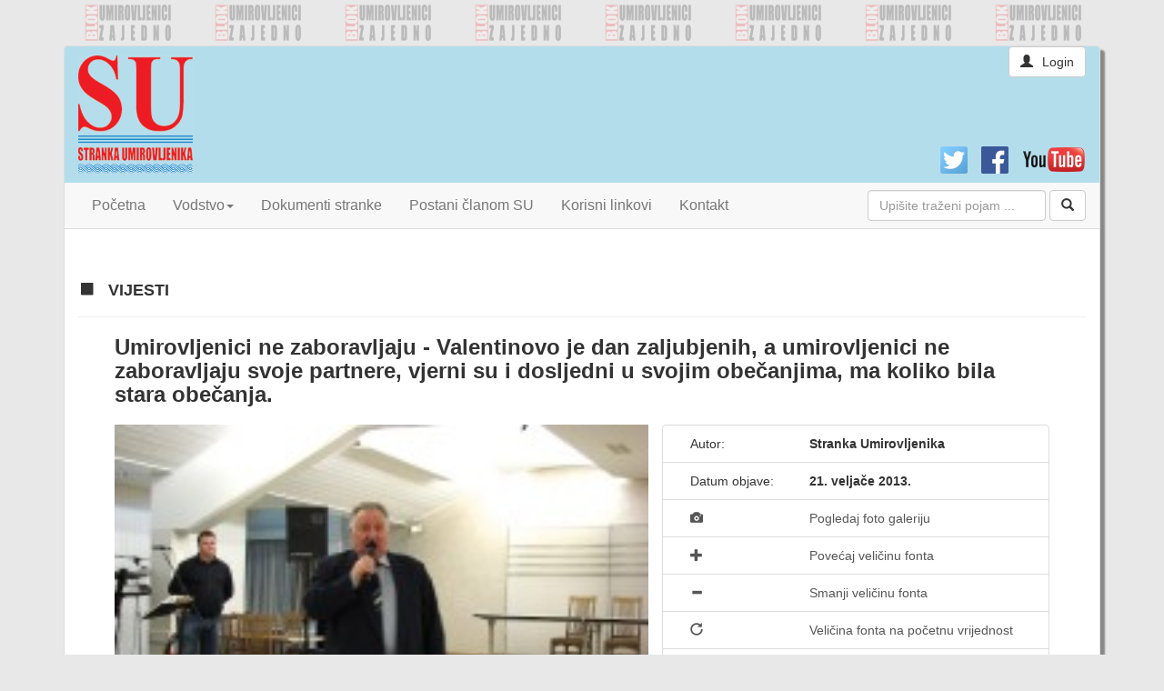

--- FILE ---
content_type: text/html; charset=utf-8
request_url: https://stranka-umirovljenika.hr/clanci/569
body_size: 6669
content:

<!doctype html>
<html>
    <head>
        <meta charset="utf-8">
        <meta http-equiv="X-UA-Compatible" content="IE=edge">
        <meta name="viewport" content="width=device-width, initial-scale=1">
        <meta name="google-site-verification" content="ON-n1P1L_gce7IZVrI8hySslwaBzRhalx2k13WjRG7o" />
        <meta name="msvalidate.01" content="AC50DB9C7055D0E375F19313A12A9F33" />
        <title>Stranka umirovljenika</title>
        <link rel="shortcut icon" type="image/png" href="/static/images/browser_icon.ico">
        <link rel="stylesheet" type="text/css" href="/static/css/bootstrap.min.css">
    	<link rel="stylesheet" type="text/css" href="/static/css/blueimp-gallery.min.css">
        <link rel="stylesheet" type="text/css" href="/static/css/bootstrap-image-gallery.min.css">
        <link rel="stylesheet" type="text/css" href="/static/css/app_main.css">
        <link rel="stylesheet" href="https://use.fontawesome.com/releases/v5.7.2/css/all.css" integrity="sha384-fnmOCqbTlWIlj8LyTjo7mOUStjsKC4pOpQbqyi7RrhN7udi9RwhKkMHpvLbHG9Sr" crossorigin="anonymous">
        
    <link rel="stylesheet" type="text/css" href="/static/css/clanak.css">
    <link rel="stylesheet" type="text/css" href="/static/css/media_news.css">

        <script src="https://ajax.googleapis.com/ajax/libs/jquery/1.11.2/jquery.min.js"></script>
        <script src="/static/js/bootstrap.min.js"></script>
    	<script src="/static/js/jquery.blueimp-gallery.min.js"></script>
		<script src="/static/js/bootstrap-image-gallery.min.js"></script>
        <script src="/static/js/app_main.js"></script>
        
    <script src="/static/js/clanak.js"></script>


        <script>
            (function(i,s,o,g,r,a,m){i['GoogleAnalyticsObject']=r;i[r]=i[r]||function(){
                        (i[r].q=i[r].q||[]).push(arguments)},i[r].l=1*new Date();a=s.createElement(o),
                    m=s.getElementsByTagName(o)[0];a.async=1;a.src=g;m.parentNode.insertBefore(a,m)
            })(window,document,'script','//www.google-analytics.com/analytics.js','ga');
            ga('create', 'UA-71222642-1', 'auto');
            ga('send', 'pageview');
        </script>

        <!--[if lt IE 9]>
        <script src="https://oss.maxcdn.com/html5shiv/3.7.2/html5shiv.min.js"></script>
        <script src="https://oss.maxcdn.com/respond/1.4.2/respond.min.js"></script>
        <![endif]-->
    </head>
    <body>
        
            <div class="container">
                <!-- Blok umirovljenici zajedno logo -->
                <div id="blok_umirovljenici_logo"></div>

                <!-- Design panel -->
                <div id="main_panel" class="panel panel-default">

                    <!-- Main navigation -->
                    <header id="main_header" class="panel-heading">
                        <div class="row">
                            <div class="col-xs-6">
                                <a href="/"><img id="stranka_umirovljenika_logo" src="/static/images/main_logo.png"></a>
                            </div>
                            <div class="col-xs-6">
                                <div class="row">
                                    
                                        <div id="login_button_group" class="btn-group pull-right" role="group" aria-label="Login button group">
                                            <button type="button" class="btn btn-default" data-toggle="modal" data-target="#login_modal"><span class="glyphicon glyphicon-user" aria-hidden="true"></span>Login</button>
	    							    </div>
                                        <div class="modal fade" id="login_modal" tabindex="-1" role="dialog" aria-labelledby="Login" aria-hidden="true">
                                            <div class="modal-dialog">
                                                <div class="modal-content">
                                                    <div class="modal-header">
                                                        <button type="button" class="close" data-dismiss="modal" aria-label="Close"><span aria-hidden="true">&times;</span></button>
                                                        <h4 class="modal-title">Login</h4>
                                                    </div>
                                                    <form class="form-horizontal" action="/login" method="post">
                                                        <input type='hidden' name='csrfmiddlewaretoken' value='0lVAtjh3qpljP9TXcH9kQY4UK07ONt1S' />
                                                        <div class="modal-body">
                                                            <div class="form-group">
                                                                <label for="input_korisnicko_ime" class="col-xs-3 control-label">Korisničko ime:</label>
                                                                <div class="col-xs-9">
                                                                    <input name="username" type="text" class="form-control" id="input_korisnicko_ime" placeholder="Korisničko ime">
                                                                </div>
                                                            </div>
                                                            <div class="form-group">
                                                                <label for="input_lozinka" class="col-xs-3 control-label">Lozinka:</label>
                                                                <div class="col-xs-9">
                                                                    <input name="password" type="password" class="form-control" id="input_lozinka" placeholder="Lozinka">
                                                                </div>
                                                            </div>
                                                        </div>
                                                        <div class="modal-footer">
                                                            <button type="button" class="btn btn-default" data-dismiss="modal">Odustani</button>
                                                            <button type="submit" value="Login" class="btn btn-info">Prijavi se</button>
                                                        </div>
                                                    </form>
                                                </div>
                                            </div>
                                        </div>
                                    
                                    
                                </div>
                                <div class="row">
                                    <div id="external_sources_bar" class="col-xs-12">
                                        <a target="_blank" href="https://www.youtube.com/watch?v=_dckvV5URVc" title="Pogledajte video kanal Stranke Umirovljenika"><img src="/static/images/youtube_icon.png"></a>
                                        <a target="_blank" href="https://web.facebook.com/Stranka-umirovljenika-244476506501647/?modal=admin_todo_tour" title="Pogledajte Facebook profil Stranke Umirovljenika"><img src="/static/images/facebook_icon.png"></a>
                                        <a target="_blank" href="https://twitter.com/stranka_um" title="Pogledajte Twitter profil Stranke Umirovljenika"><img src="/static/images/twitter_icon.png"></a>
                                    </div>
                                </div>
                            </div>
                        </div>
                        <nav id="main_navigation" class="navbar navbar-default">
                            <div>
                                <div class="navbar-header">
                                    <button type="button" class="navbar-toggle collapsed" data-toggle="collapse" data-target="#bs-example-navbar-collapse-1">
                                        <span class="sr-only">Toggle navigation</span>
                                        <span class="icon-bar"></span>
                                        <span class="icon-bar"></span>
                                        <span class="icon-bar"></span>
                                    </button>
                                </div>

                                <div class="collapse navbar-collapse" id="bs-example-navbar-collapse-1">
                                    <ul class="nav navbar-nav">
                                        
                                            <li><a href="/" title="Pročitajte vijesti, novosti i najave vezane uz rad Stranke Umirovljenika">Početna</a></li>
                                        
                                        <li class="dropdown">
                                            <a href="#" class="dropdown-toggle" data-toggle="dropdown" role="button" aria-expanded="false" title="Detaljne informacije o vodstvu Stranke Umirovljenika">Vodstvo<span class="caret"></span></a>
                                            <ul class="dropdown-menu" role="menu">
                                                
                                                    <li><a href="/clanstvo/vodstvo_sredisnjice" title="Detaljne informacije o predsjedništvu Stranke Umirovljenika">Vodstvo središnjice</a></li>
                                                
                                                
                                                    <li><a href="/clanstvo/lokalno_vodstvo" title="Detaljne informacije o lokalnim organizacijama Stranke Umirovljenika">Lokalno vodstvo</a></li>
                                                
                                            </ul>
                                        </li>
                                        
                                            <li><a href="/dokumenti/" title="Preuzimanje najznačajnijih dokumenata vezanih uz rad stranke">Dokumenti stranke</a></li>
                                        
                                        
                                            <li><a href="/clanstvo/postani_clanom_su" title="Online obrazac za pristupanje Stranci Umirovljenika">Postani članom SU</a></li>
                                        
                                        
                                            <li><a href="/korisni_linkovi/" title="Popis linkova naših partnera, važnih dokumenata ...">Korisni linkovi</a></li>
                                        
                                        
                                            <li><a href="/kontakt/" title="Pogledajte kontakt informacije">Kontakt</a></li>
                                        
                                        
                                    </ul>
                                    <form class="navbar-form navbar-right" role="search" action="/clanci/rezultati_pretrage/search" method="post">
                                        <input type='hidden' name='csrfmiddlewaretoken' value='0lVAtjh3qpljP9TXcH9kQY4UK07ONt1S' />
                                        <div class="form-group">
                                            <input name="search_query" type="text" class="form-control" placeholder="Upišite traženi pojam ...">
		    		    				</div>
			    		    			<button type="submit" value="Traži" title="Traži" class="btn btn-default"><span class="glyphicon glyphicon-search" aria-hidden="true"></span></button>
				    		    	</form>
                                </div>
                            </div>
                        </nav>
                    </header>

                    <!-- Contents -->
                    <div class="panel-body">
                        
    <div class="page-header">
        <h4><span class="glyphicon glyphicon-stop" aria-hidden="true"></span>VIJESTI</h4>
    </div>
    <article id="clanak">
        <h3 id="naslov_clanka"><strong>Umirovljenici ne zaboravljaju - Valentinovo je dan zaljubjenih, a umirovljenici ne zaboravljaju svoje partnere, vjerni su i dosljedni u svojim obečanjima, ma koliko bila stara obečanja.</strong></h3>
        <section id="clanak_galerija_section">
            <div id="clanak_galerija" class="row">
                <div class="col-md-7">
                    <div id="clanak_galerija_carousel" class="carousel slide" data-ride="carousel">
                        

                        <div class="carousel-inner" role="listbox">
                            <div class="item active">
                                <img src="/media/slike/slike_clanci/d34a3258-1caa-4a03-ac97-e7f6996b9251.jpg">
                            </div>
                            
                        </div>

                        
                    </div>
                </div>
                <div class="col-md-5">
                    <div class="custom-collapse">
                        <div id="upravljacka_ploca_list" class="list-group collapse navbar-collapse">
                            <div class="row list-group-item">
                                <div class="col-md-4">
                                    Autor:
                                </div>
                                <div class="col-md-8">
                                    <strong>Stranka Umirovljenika</strong>
                                </div>
                            </div>
                            <div class="row list-group-item">
                                <div class="col-md-4">
                                    Datum objave:
                                </div>
                                <div class="col-md-8">
                                    <strong><time datetime="2013-02-21">21. veljače 2013.</time></strong>
                                </div>
                            </div>
                            <a id="pogledaj_foto_galeriju" href="#" class="row list-group-item">
                                <div class="col-md-4">
                                    <span class="glyphicon glyphicon-camera" aria-hidden="true"></span>
                                </div>
                                <div class="col-md-8">
                                    Pogledaj foto galeriju
                                </div>
                            </a>
                            <a id="povecaj_velicinu_fonta" href="#" class="row list-group-item">
                                <div class="col-md-4">
                                    <span class="glyphicon glyphicon-plus" aria-hidden="true"></span>
                                </div>
                                <div class="col-md-8">
                                    Povećaj veličinu fonta
                                </div>
                            </a>
                            <a id="smanji_velicinu_fonta" href="#" class="row list-group-item">
                                <div class="col-md-4">
                                    <span class="glyphicon glyphicon-minus" aria-hidden="true"></span>
                                </div>
                                <div class="col-md-8">
                                    Smanji veličinu fonta
                                </div>
                            </a>
                            <a id="vrati_velicinu_fonta" href="#" class="row list-group-item">
                                <div class="col-md-4">
                                    <span class="glyphicon glyphicon-repeat" aria-hidden="true"></span>
                                </div>
                                <div class="col-md-8">
                                    Veličina fonta na početnu vrijednost
                                </div>
                            </a>
                            <a id="dodaj_clanak_u_favorite" href="#" class="row list-group-item">
                                <div class="col-md-4">
                                    <span class="glyphicon glyphicon-star" aria-hidden="true"></span>
                                </div>
                                <div class="col-md-8">
                                    Dodaj članak u favorite
                                </div>
                            </a>
                            <a href="/clanci/569/print" target="_blank" class="row list-group-item">
                                <div class="col-md-4">
                                    <span class="glyphicon glyphicon-print" aria-hidden="true"></span>
                                </div>
                                <div class="col-md-8">
                                    Pripremi članak za ispis
                                </div>
                            </a>
                            <a href="https://www.facebook.com/sharer/sharer.php?u=http%3A%2F%2Fwww.stranka-umirovljenika.hr%2Fclanci%2F569" target="_blank" class="row list-group-item">
                                <div class="col-md-4">
                                    <i class="fab fa-facebook-f"></i>
                                </div>
                                <div class="col-md-8">
                                    Podijeli putem Facebooka
                                </div>
                            </a>
                        </div>
                        <button class="btn-sm btn-info visible-sm visible-xs pull-right" type="button" data-toggle="collapse" data-parent="custom-collapse" data-target="#upravljacka_ploca_list">
                            <span class="sr-only">Popis akcija</span>
                            <span class="glyphicon glyphicon-menu-hamburger" aria-hidden="true"></span>
                            <span class="icon-bar"></span>
                            <span class="icon-bar"></span>
                            <span class="icon-bar"></span>
                        </button>
                    </div>
                </div>
            </div>
            <div id="blueimp-gallery" class="blueimp-gallery">
                <div class="slides"></div>
                <h3 class="title"></h3>
                <a class="prev">‹</a>
                <a class="next">›</a>
                <a class="close">×</a>
                <a class="play-pause"></a>
                <ol class="indicator"></ol>
                <div class="modal fade">
                    <div class="modal-dialog">
                        <div class="modal-content">
                            <div class="modal-header">
                                <button type="button" class="close" aria-hidden="true">&times;</button>
                                <h4 class="modal-title"></h4>
                            </div>
                            <div class="modal-body next"></div>
                            <div class="modal-footer">
                                <button type="button" class="btn btn-default pull-left prev">
                                    <i class="glyphicon glyphicon-chevron-left"></i>
                                    Prethodna
                                </button>
                                <button type="button" class="btn btn-info next">
                                    Sljedeća
                                    <i class="glyphicon glyphicon-chevron-right"></i>
                                </button>
                            </div>
                        </div>
                    </div>
                </div>
            </div>
            <div id="foto_gallery">
                <a href="/media/slike/slike_clanci/d34a3258-1caa-4a03-ac97-e7f6996b9251.jpg" data-gallery></a>
                
            </div>
        </section>
        <section id="sadrzaj_section">
            <p>Jastrebarsko, u organizaciji GO SU Jastrebarsko, u Zagrebačkoj županiji, umirovljenici ali i njihovi prijatelji su proveli vrlo ugodno veče na zabavi koja je organizirana na prigodan dan.</p>
<p>Iako je zabavu organizirala GO SU Jastrebarsko, na zabavi su bili i predstavnici drugih stranaka, koalicijskih partnera. Pored člnanova Stranke umirovljenika na zabavi su bili i predstavnici HDZ i HSS, te pokazali kako se uz malo dobre volje može sve.</p><p>Na proslavi su se veseljem i druženjem iskazali bračni parovi koji su taj dan imali 50-tu ondosno 45-tu godišnjicu braka.</p>
<p><br></p>
<p>Umirovljenici su ljudi sa puno životnog iskustva, koje podrazumijeva i puno lijepih ali i ružnih perioda u životu, sve su prevladali a tako stečena iskustva, teške i lijepe životne situacije, su pokazale tko je vrijedan i na koga treba posebno paziti, ali smo naučili da ima ljudi na koje nije vrijedno trošiti ni minutu svoga života, naglasio je predsjednik Stranke umirovljenikaLazar Grujiću svom kratkom obračanju prisutnima.</p>
<p><br></p>
<p></p>
        </section>
        
        
            <section id="sadrzaj_tags">
                <div class="row">
                    <div class="col-md-1">
                        <strong>TAGOVI:</strong>
                    </div>
                    <div class="col-md-11">
                        
                            <a href="/clanci/rezultati_pretrage/1/Stranka%20Umirovljenika" class="btn btn-xs btn-info" role="button"><strong>Stranka Umirovljenika</strong></a>
                        
                            <a href="/clanci/rezultati_pretrage/1/GO%20SU%20Jastrebarsko" class="btn btn-xs btn-info" role="button"><strong>GO SU Jastrebarsko</strong></a>
                        
                            <a href="/clanci/rezultati_pretrage/1/Lazar%20Gruji%C4%87" class="btn btn-xs btn-info" role="button"><strong>Lazar Grujić</strong></a>
                        
                            <a href="/clanci/rezultati_pretrage/1/Ivan%20Pintur" class="btn btn-xs btn-info" role="button"><strong>Ivan Pintur</strong></a>
                        
                            <a href="/clanci/rezultati_pretrage/1/Valentinovo" class="btn btn-xs btn-info" role="button"><strong>Valentinovo</strong></a>
                        
                            <a href="/clanci/rezultati_pretrage/1/HDZ" class="btn btn-xs btn-info" role="button"><strong>HDZ</strong></a>
                        
                            <a href="/clanci/rezultati_pretrage/1/HSS" class="btn btn-xs btn-info" role="button"><strong>HSS</strong></a>
                        
                    </div>
                </div>
            </section>
        
    </article>
    
        <section id="media_news">
            <div class="page-header">
                <h4><span class="glyphicon glyphicon-stop" aria-hidden="true"></span>OSTALE VIJESTI</h4>
            </div>
            
    <div class="media">
        <div class="media-left">
            <a href="/clanci/1940"><img class="media-object" src="/media/slike/slike_clanci/5beb468d-53b9-4779-99f9-9d43efd2d2f7.70x50.png"></a>
        </div>
        <div class="media-body">
            <div class="row">
                <div class="col-xs-2">
                    <p><span class="label label-info"><time datetime="2026-01-17">17. siječnja 2026.</time></span></p>
                </div>
                <div class="col-xs-10">
                    <h4 class="media-heading"><a href="/clanci/1940">Antena Zadar proglasila SU-ovog vijećnika Duška Vukovića pozitivcem tjedna</a></h4>
                </div>
            </div>
            <p>Antena Zadar objavila uspjeh dogovora Stranke&amp;nbsp;umirovljenika i zadarske Gradske uprave za program druženja umirovljenika, što je ... <a href="/clanci/1940">(opširnije)</a></p>
        </div>
    </div>

    <div class="media">
        <div class="media-left">
            <a href="/clanci/1939"><img class="media-object" src="/media/slike/slike_clanci/0afea685-6f4b-4590-8b83-f0d1d0bddc7d.70x50.png"></a>
        </div>
        <div class="media-body">
            <div class="row">
                <div class="col-xs-2">
                    <p><span class="label label-info"><time datetime="2026-01-15">15. siječnja 2026.</time></span></p>
                </div>
                <div class="col-xs-10">
                    <h4 class="media-heading"><a href="/clanci/1939">Kako se određuju mirovine</a></h4>
                </div>
            </div>
            <p>Za čitatelje koji nisu do sada pretraživali po internetu kako se određuju mirovine evo postupka sa ... <a href="/clanci/1939">(opširnije)</a></p>
        </div>
    </div>

    <div class="media">
        <div class="media-left">
            <a href="/clanci/1938"><img class="media-object" src="/media/slike/slike_clanci/3dd05fc8-8f36-40e6-8083-4a95deb220e7.70x50.jpg"></a>
        </div>
        <div class="media-body">
            <div class="row">
                <div class="col-xs-2">
                    <p><span class="label label-info"><time datetime="2026-01-12">12. siječnja 2026.</time></span></p>
                </div>
                <div class="col-xs-10">
                    <h4 class="media-heading"><a href="/clanci/1938">Sukladno indeksu rasta cijena i plaća prosječna će mirovina porasti 14 eura, svima 2,...</a></h4>
                </div>
            </div>
            <p>Sukladno prvim procjenama HZMO-a polugodišnje će&amp;nbsp; usklađivanje&amp;nbsp;mirovina s indeksom rasta cijena i prosječnih plaća&amp;nbsp;podići mirovine za&amp;nbsp;oko ... <a href="/clanci/1938">(opširnije)</a></p>
        </div>
    </div>

    <div class="media">
        <div class="media-left">
            <a href="/clanci/1937"><img class="media-object" src="/media/slike/slike_clanci/7cf8a51b-10fa-41cf-8616-f9133603f1ef.70x50.jpg"></a>
        </div>
        <div class="media-body">
            <div class="row">
                <div class="col-xs-2">
                    <p><span class="label label-info"><time datetime="2026-01-12">12. siječnja 2026.</time></span></p>
                </div>
                <div class="col-xs-10">
                    <h4 class="media-heading"><a href="/clanci/1937">Zbog unuka su &quot;boomeri&quot; u pandemiji prihvatili video pozive i društvene mreže, navika...</a></h4>
                </div>
            </div>
            <p>Naravno čuli smo da nas zovu bumeri, baby boom generacijom. Nekad šaljivo, nekad podrugljivo, nerijetko i ... <a href="/clanci/1937">(opširnije)</a></p>
        </div>
    </div>

    <div class="media">
        <div class="media-left">
            <a href="/clanci/1936"><img class="media-object" src="/media/slike/slike_clanci/7681514e-1286-4ecf-9c52-00af5c5bdc56.70x50.png"></a>
        </div>
        <div class="media-body">
            <div class="row">
                <div class="col-xs-2">
                    <p><span class="label label-info"><time datetime="2026-01-06">06. siječnja 2026.</time></span></p>
                </div>
                <div class="col-xs-10">
                    <h4 class="media-heading"><a href="/clanci/1936">Vjernicima pravoslavne vjere želimo sretan i blagoslovljen Božić!</a></h4>
                </div>
            </div>
            <p>Stranka umirovljenika svim vjernicima pravoslavne vjeroispovijesti želi sretan i blagoslovljen Božić! Mir Božji, Hristos se rodi!. ... <a href="/clanci/1936">(opširnije)</a></p>
        </div>
    </div>

    <div class="media">
        <div class="media-left">
            <a href="/clanci/1935"><img class="media-object" src="/media/slike/slike_clanci/f2035b33-76f8-45ba-bd61-7968b0af9364.70x50.png"></a>
        </div>
        <div class="media-body">
            <div class="row">
                <div class="col-xs-2">
                    <p><span class="label label-info"><time datetime="2026-01-02">02. siječnja 2026.</time></span></p>
                </div>
                <div class="col-xs-10">
                    <h4 class="media-heading"><a href="/clanci/1935">Plaće rastu, mirovine stagniraju</a></h4>
                </div>
            </div>
            <p>Dok radnici u prosjeku primaju 1.470 eura, umirovljenici ostvaruju oko 690 eura. Premda su mirovine gotovo ... <a href="/clanci/1935">(opširnije)</a></p>
        </div>
    </div>

    <div class="media">
        <div class="media-left">
            <a href="/clanci/1934"><img class="media-object" src="/media/slike/slike_clanci/620bc2bc-6c0e-4a9d-976c-450b964c0412.70x50.png"></a>
        </div>
        <div class="media-body">
            <div class="row">
                <div class="col-xs-2">
                    <p><span class="label label-info"><time datetime="2025-12-31">31. prosinca 2025.</time></span></p>
                </div>
                <div class="col-xs-10">
                    <h4 class="media-heading"><a href="/clanci/1934">Novi Zakon o mirovinskom osiguranju – mjere koje stupaju na snagu 1. siječnja 2026.</a></h4>
                </div>
            </div>
            <p>Stupa&amp;nbsp;na snagu i set odredbi&amp;nbsp;iz srpanjskog Zakona o mirovinskom osiguranju koje su bile odgođene do početka ... <a href="/clanci/1934">(opširnije)</a></p>
        </div>
    </div>

    <div class="media">
        <div class="media-left">
            <a href="/clanci/1933"><img class="media-object" src="/media/slike/slike_clanci/45423968-8a23-40a3-8e2e-c4ba9eb8a57d.70x50.jpg"></a>
        </div>
        <div class="media-body">
            <div class="row">
                <div class="col-xs-2">
                    <p><span class="label label-info"><time datetime="2025-12-31">31. prosinca 2025.</time></span></p>
                </div>
                <div class="col-xs-10">
                    <h4 class="media-heading"><a href="/clanci/1933">Neka nam se u novoj godini poslože kockice baš kako treba !</a></h4>
                </div>
            </div>
            <p>Danas nam odlazi 2025. godina, neka nas raduje 2026.! Neka nam se poslože sve kockice baš ... <a href="/clanci/1933">(opširnije)</a></p>
        </div>
    </div>

    <div class="media">
        <div class="media-left">
            <a href="/clanci/1932"><img class="media-object" src="/media/slike/slike_clanci/3890b087-7df7-42cd-814b-c9c3adce1ffc.70x50.png"></a>
        </div>
        <div class="media-body">
            <div class="row">
                <div class="col-xs-2">
                    <p><span class="label label-info"><time datetime="2025-12-27">27. prosinca 2025.</time></span></p>
                </div>
                <div class="col-xs-10">
                    <h4 class="media-heading"><a href="/clanci/1932">Za besplatni prijevoz djece, učenika, studenata i umirovljenika trebamo HŽ pametne is...</a></h4>
                </div>
            </div>
            <p>Sad je i službeno, temeljem&amp;nbsp;Zaključka Vlade RH nastavlja se besplatni javni željeznički prijevoz djece, učenika osnovnih ... <a href="/clanci/1932">(opširnije)</a></p>
        </div>
    </div>

    <div class="media">
        <div class="media-left">
            <a href="/clanci/1931"><img class="media-object" src="/media/slike/slike_clanci/6779685c-1114-4571-8add-86e14caf4d20.70x50.png"></a>
        </div>
        <div class="media-body">
            <div class="row">
                <div class="col-xs-2">
                    <p><span class="label label-info"><time datetime="2025-12-27">27. prosinca 2025.</time></span></p>
                </div>
                <div class="col-xs-10">
                    <h4 class="media-heading"><a href="/clanci/1931">Slobodna Dalmacija: Evo kako žive umirovljenici u Europskoj uniji, imamo točne iznose</a></h4>
                </div>
            </div>
            <p>U Hrvatskoj je prosječna mirovina oko 700 eura, ali jedino ako u o uračunamo novouvedeni&amp;nbsp;trajni&amp;nbsp;dodatak i ... <a href="/clanci/1931">(opširnije)</a></p>
        </div>
    </div>

            <div class="row">
                <div id="ostale_vijesti_details" class="col-md-12">
                    <a href="/clanci/arhiva_vijesti/1" class="btn btn-info pull-right" role="button">Pogledaj arhivu vijesti</a>
                </div>
            </div>
        </section>
    

                    </div>
                    <footer class="panel-footer">
                        <div class="row">
                            <div id="facebook" class="col-xs-6">
                                <a href="https://www.facebook.com/sharer/sharer.php?u=http%3A%2F%2Fwww.stranka-umirovljenika.hr" target="_blank" style="color: white;text-decoration:none;">
                                    <i class="fab fa-facebook-f"></i> podijeli
                                </a>
                            </div>
                            <div id="copyright" class="col-xs-6 text-right">
                                <p>2026 © Stranka umirovljenika by <a href="/cdn-cgi/l/email-protection#1b72757d745b6878746b6336777a796835787476" style="color: inherit;">SCOPX LABS</a></p>
                            </div>
                        </div>
                    </footer>
                </div>
            </div>
        
    <script data-cfasync="false" src="/cdn-cgi/scripts/5c5dd728/cloudflare-static/email-decode.min.js"></script><script defer src="https://static.cloudflareinsights.com/beacon.min.js/vcd15cbe7772f49c399c6a5babf22c1241717689176015" integrity="sha512-ZpsOmlRQV6y907TI0dKBHq9Md29nnaEIPlkf84rnaERnq6zvWvPUqr2ft8M1aS28oN72PdrCzSjY4U6VaAw1EQ==" data-cf-beacon='{"version":"2024.11.0","token":"84121b12a7eb412b9f07432065a7f6a2","r":1,"server_timing":{"name":{"cfCacheStatus":true,"cfEdge":true,"cfExtPri":true,"cfL4":true,"cfOrigin":true,"cfSpeedBrain":true},"location_startswith":null}}' crossorigin="anonymous"></script>
</body>
</html>


--- FILE ---
content_type: text/css
request_url: https://stranka-umirovljenika.hr/static/css/app_main.css
body_size: 465
content:
/*********************
* Global style       *
**********************/

body {
	background-color: #e8e8e8;
}

.btn .caret {
	margin-left: 10px;
}

@media (max-width: 991px) {
    .navbar-header {
        float: none;
    }
    .navbar-left,.navbar-right {
        float: none !important;
    }
    .navbar-toggle {
        display: block;
    }
    .navbar-collapse {
        border-top: 1px solid transparent;
        box-shadow: inset 0 1px 0 rgba(255,255,255,0.1);
    }
    .navbar-fixed-top {
		top: 0;
		border-width: 0 0 1px;
	}
    .navbar-collapse.collapse {
        display: none!important;
    }
    .navbar-nav {
        float: none!important;
		margin-top: 7.5px;
	}
	.navbar-nav>li {
        float: none;
    }
    .navbar-nav>li>a {
        padding-top: 10px;
        padding-bottom: 10px;
    }
    .collapse.in{
  		display:block !important;
	}
}

.custom-collapse button {
    margin-top: 5px;
}

/*********************
* Main panel         *
**********************/

#main_panel {
	box-shadow: 5px 5px 2px #888888;
}

#main_panel .page-header h4 {
	font-weight: bold;
}

#main_panel .page-header .glyphicon-stop {
	margin-right: 15px;
}

/*********************
* Navigation         *
**********************/

#blok_umirovljenici_logo {
	display: block;
	margin: 0px;
	height: 50px;
	background-image: url("../images/header_logo.png");
	background-position: left center;
	background-repeat: repeat-x;
}

#main_header {
	padding: 0px;
	background-color: #b4ddec;
}

#stranka_umirovljenika_logo {
	padding: 10px 15px;
}

#login_button_group {
	margin-right: 30px;
}

#login_button_group .glyphicon {
	margin-right: 10px;
}

#login_button_group .disabled {
	opacity: 1;
}

#main_navigation {
	border: 0px;
	border-radius: 0px;
	margin-bottom: 0px;
	font-size: medium;
}

#main_navigation .dropdown-menu .active a {
	background-color: #b4ddec;
}

#external_sources_bar {
	margin-top: 76px;
}

#external_sources_bar img {
	float: right;
	margin-right: 15px;
}

/*********************
* Footer             *
**********************/

.panel-footer {
	background-color: #b4ddec;
	padding-top: 10px;
	padding-bottom: 0px;
}

#facebook iframe {
	border: none;
	overflow: hidden;
	width: 500px;
	height: 21px;
}

--- FILE ---
content_type: text/css
request_url: https://stranka-umirovljenika.hr/static/css/clanak.css
body_size: 29
content:
/**************
* Članak      *
***************/

#clanak {
	margin-left: 40px;
	margin-right: 40px;
}

#naslov_clanka {
	margin-top: 20px;
	margin-bottom: 20px;
}

@media (max-width: 991px) {
	#clanak {
        margin-left: 0px;
        margin-right: 0px;
    }

    #upravljacka_ploca_list {
        padding-left: 15px;
    }
}

#upravljacka_ploca_list .navbar-collapse {
	padding-right: 0px;
}

#upravljacka_ploca_list a:hover {
	background-color: #5bc0de;
    border-color: #46b8da;
    color: #fff;
}

#clanak_galerija_carousel .item {
	max-height: 376px;
}

#clanak_galerija_carousel .carousel-inner > .item {
	background-color: black;
}

#clanak_galerija_carousel .carousel-inner > .item > img {
	margin: 0 auto;
    min-height: 376px;
	width: 100%;
}

#clanak_galerija_carousel .carousel-indicators {
	bottom: 0%;
}

#clanak_galerija_carousel h3 a {
	color: #fff;
}

#sadrzaj_section {
	margin-top: 10px;
	font-size: 16px;
	line-height: 1.8;
}

#video_section ul {
	margin-top: 40px;
}

#sadrzaj_tags {
	margin-top: 30px;
}

#sadrzaj_tags .col-md-1 {
    margin-top: 10px;
}

#sadrzaj_tags a {
    margin-top: 10px;
	margin-right: 10px;
}

--- FILE ---
content_type: application/javascript; charset=utf-8
request_url: https://stranka-umirovljenika.hr/static/js/clanak.js
body_size: 269
content:
$(document).ready(function() {
	var fontSizeLevels = 2;
	var fontScalingFactor = 0.2;

	var fontSizes = [];
	var currentFontIndex = fontSizeLevels;
	var initialFontSize = parseFloat($('#sadrzaj_section').css('font-size'), 10);
	for (var i = -fontSizeLevels; i <= fontSizeLevels; i++)
	{
		if (i < 0)
			fontSizes.push(initialFontSize * Math.pow(1 - fontScalingFactor, -i));
		else
			fontSizes.push(initialFontSize * Math.pow(1 + fontScalingFactor, i));
	}

	$("#pogledaj_foto_galeriju").click(function(e) {
		e.preventDefault();
		$("#foto_gallery a:first").click();
		$(this).blur();
	});

	$("#povecaj_velicinu_fonta").click(function(e) {
		e.preventDefault();
		if (currentFontIndex < fontSizes.length - 1)
		{
			currentFontIndex++;
			$('#sadrzaj_section').css('font-size', fontSizes[currentFontIndex]);
		}
		$(this).blur();
	});

	$("#smanji_velicinu_fonta").click(function(e) {
		e.preventDefault();
		if (currentFontIndex > 0)
		{
			currentFontIndex--;
			$('#sadrzaj_section').css('font-size', fontSizes[currentFontIndex]);
		}
		$(this).blur();
	});

	$("#vrati_velicinu_fonta").click(function(e) {
		e.preventDefault();
		currentFontIndex = fontSizeLevels;
		$('#sadrzaj_section').css('font-size', fontSizes[currentFontIndex]);
		$(this).blur();
	});

	$("#dodaj_clanak_u_favorite").click(function(e) {
		e.preventDefault();

		if (window.sidebar && window.sidebar.addPanel) // Mozilla Firefox Bookmark
			window.sidebar.addPanel(document.title,window.location.href,'');
		else if(window.external && ('AddFavorite' in window.external)) // IE Favorite
			window.external.AddFavorite(location.href,document.title); 
		else if(window.opera && window.print) { // Opera Hotlist
			this.title=document.title;
			$(this).blur();
			return true;
		}
		else // webkit - safari/chrome
			alert('Press ' + (navigator.userAgent.toLowerCase().indexOf('mac') != - 1 ? 'Command/Cmd' : 'CTRL') + ' + D to bookmark this page.');

		$(this).blur();
	});
});